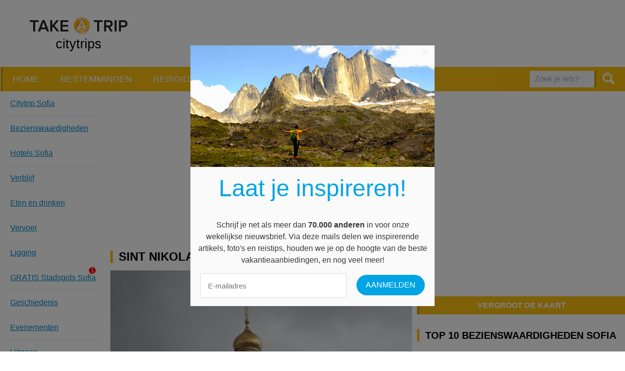

--- FILE ---
content_type: text/html; charset=UTF-8
request_url: https://www.take-a-trip.eu/nl/sofia/bezienswaardigheden/sint-nikolai-kerk/
body_size: 8693
content:
<!doctype html>
<html lang="nl">
<head prefix="og: http://ogp.me/ns# fb: http://ogp.me/ns#">
    <meta charset="utf-8">

    
    <title>Sint Nikolai-kerk - Sofia - citytrip en reisinfo - Take-A-Trip</title>
    <meta name="description" content="Deze orthodoxe kerk werd in 1912 gebouwd door Russische werklieden . Je herkent er duidelijk de typische bouwstijl van Moskou in. De decoratie van de...">
    <meta name="keywords" content="citytrips,reisblog,weer en klimaat,promos,weer,klimaat, bezienswaardigheden,citytrip,geschiedenis,trip,ligging,citytrips,eten en drinken,stad,weer,winkelen,restaurants,vliegtuig,vliegtickets,hotel,hotels,arrangementen,verblijf,goedkoop,goedkope,stedentrip,stedenreis,reisgids,stadsplan,museum,musea,evenementen,reisverhalen,cultuur,vliegbestemmingen,stadsgidsen">

    
    <meta name="viewport" content="width=device-width, initial-scale=1.0">
    <meta name="referrer" content="unsafe-url">

    <!-- Opengraph Meta-Tags (More info: http://developers.facebook.com/docs/opengraph) -->
                        <meta property="og:title" content="Sint Nikolai-kerk">
                                <meta property="og:url" content="https://www.take-a-trip.eu/nl/sofia/bezienswaardigheden/sint-nikolai-kerk/">
                                <meta property="og:description" content="Deze orthodoxe kerk werd in 1912 gebouwd door Russische werklieden. Je herkent er duidelijk de typische bouwstijl van Moskou in. De decoratie van de kerk is weelderig en kleurrijk. De hoge koepel...">
                                <meta property="og:site_name" content="citytrip en reisinfo - Take-A-Trip">
                                <meta property="og:image" content="https://www.take-a-trip.eu/assets/default/images/og.png">
            
    <!-- Use png favicon -->
    <link rel="shortcut icon" href="https://www.take-a-trip.eu/assets/default/images/favicons/favicon-citytrips.ico">

    <!-- Icon for (older) Android devices -->
    <link rel="apple-touch-icon-precomposed" href="https://www.take-a-trip.eu/assets/default/images/icons/apple-touch-icon-precomposed.png">

    <!-- Windows tile settings -->
    <meta name="application-name" content="citytrip en reisinfo - Take-A-Trip">
    <meta name="msapplication-TileColor" content="#ffffff">
    <meta name="msapplication-TileImage" content="https://www.take-a-trip.eu/assets/default/images/icons/windows-tile-144x144.png">

    
    <!-- CSS Styles -->
    <link href="https://www.take-a-trip.eu/assets/default/styles/main.css?v=5" rel="stylesheet" type="text/css" media="all">

    
        <script src="//use.typekit.net/nvs4auj.js"></script>
        <script>try{Typekit.load();}catch(e){}</script>
    

    
    
            <link rel="canonical" href="https://www.take-a-trip.eu/nl/sofia/bezienswaardigheden/sint-nikolai-kerk/">
    
    <!-- Url's -->
    <script type="text/javascript">
        var Config = {
            baseUrl: "https://www.take-a-trip.eu/nl/",
            siteUrl: "https://www.take-a-trip.eu/"
        }
    </script>

            
            <!-- Google tag (gtag.js) -->
            <script async src="https://www.googletagmanager.com/gtag/js?id=G-M4VTRB0857"></script>
            <script>
            window.dataLayer = window.dataLayer || [];
            function gtag(){dataLayer.push(arguments);}
            gtag('js', new Date());

            gtag('config', 'G-M4VTRB0857');
            </script>
        
    
    
    <script>
        var googletag = googletag || {};
        googletag.cmd = googletag.cmd || [];
        (function() {
            var gads = document.createElement('script');
            gads.async = true;
            gads.type = 'text/javascript';
            var useSSL = 'https:' == document.location.protocol;
            gads.src = (useSSL ? 'https:' : 'http:') +
            '//www.googletagservices.com/tag/js/gpt.js';
            var node = document.getElementsByTagName('script')[0];
            node.parentNode.insertBefore(gads, node);
        })();
    </script>

    <script async src="//pagead2.googlesyndication.com/pagead/js/adsbygoogle.js"></script>
    <script>
        (adsbygoogle = window.adsbygoogle || []).push({
            google_ad_client: "ca-pub-9607008006084851",
            enable_page_level_ads: true
        });
    </script>

    <script type='text/javascript'>
        googletag.cmd.push(function() {
            // Define size mappings for Google Ads
            var headerMapping = googletag.sizeMapping().addSize([1040, 200], [[728, 90], [468, 60]]).addSize([760, 200], [468, 60]).addSize([770, 200], [468, 60]).addSize([0, 0], []).build();
            var sidebarMapping = googletag.sizeMapping().addSize([1445, 700], [[300, 600], [160, 600], [120, 500]]).addSize([1340, 500], [[160, 600], [120, 600]]).addSize([0, 0], []).build();
            var flatContentMapping = googletag.sizeMapping().addSize([650, 200], [[468, 60]]).addSize([0, 0], [[320, 50]]).build();
            var flatContentMappingAlt = googletag.sizeMapping().addSize([650, 200], [[468, 60], [320, 50]]).addSize([0, 0], [[320, 50]]).build();
            var sidebarContentMapping = googletag.sizeMapping().addSize([980, 200], [[300, 250]]).addSize([0, 0], []).build();

            googletag.defineSlot('/1895065/citytrips_header', [[468, 60], [728, 90]], 'div-gpt-ad-1432713735706-0').defineSizeMapping(headerMapping).addService(googletag.pubads());
            // googletag.defineSlot('/1895065/citytrips_skyscraper', [[300, 600], [160, 600], [120, 600]], 'div-gpt-ad-1432797505685-0').defineSizeMapping(sidebarMapping).addService(googletag.pubads());
            // googletag.defineSlot('/1895065/citytrips_content_small', [[320, 50], [468, 60]], 'div-gpt-ad-1432797205175-0').defineSizeMapping(flatContentMapping).addService(googletag.pubads());
            // googletag.defineSlot('/1895065/citytrips_sidebar_right', [300, 250], 'div-gpt-ad-1432797590933-0').defineSizeMapping(sidebarContentMapping).addService(googletag.pubads());
            // googletag.defineSlot('/1895065/citytrips_content_large', [300, 250], 'div-gpt-ad-1432798462133-0').addService(googletag.pubads());

            // googletag.defineSlot('/1895065/travelinfo_content_small', [[320, 50], [468, 60]], 'div-gpt-ad-1436438343743-0').defineSizeMapping(flatContentMappingAlt).addService(googletag.pubads());
            googletag.defineSlot('/1895065/travelinfo_content_small_slideshow', [[320, 50], [468, 60]], 'div-gpt-ad-1462173819874-0').addService(googletag.pubads());

            // googletag.defineSlot('/1895065/reisinfo_content_large', [[336, 280], [300, 250]], 'div-gpt-ad-1447684738133-0').addService(googletag.pubads());
            // googletag.defineSlot('/1895065/reisinfo_content_large_alt', [[300, 250], [336, 280]], 'div-gpt-ad-1447684814552-0').addService(googletag.pubads());

            googletag.defineSlot('/1895065/summerholidays_content_small', [[320, 50], [468, 60]], 'div-gpt-ad-1445000722583-0').defineSizeMapping(flatContentMappingAlt).addService(googletag.pubads());
            // googletag.defineSlot('/1895065/summerholidays_content_large', [336, 280], 'div-gpt-ad-1445866423495-0').addService(googletag.pubads());

            googletag.defineSlot('/1895065/weather_content_rectangle', [[300, 250], [336, 280]], 'div-gpt-ad-1446448802621-0').addService(googletag.pubads());
            // googletag.defineSlot('/1895065/weather_flat_banner', [728, 90], 'div-gpt-ad-1446448957744-0').defineSizeMapping(flatContentMappingAlt).addService(googletag.pubads());
            googletag.pubads().enableSingleRequest();
            googletag.enableServices();
        });
    </script>

    <!-- <script src="https://js.gleam.io/oi-igf6udbh.js" async="async"></script> -->
    <script src="https://hq.volomedia.com/vm-zrlqny.js" async="async"></script>
    <meta name="publisuites-verify-code" content="aHR0cDovL3d3dy50YWtlLWEtdHJpcC5ldS8=" />
    <meta name="verify-admitad" content="33342463d5" />
    <meta name="bb6cace88887e15" content="e782c8c9285ac2aba97abd71fb0b6bc9" />
    <!-- GetYourGuide Analytics -->
    <script async defer src="https://widget.getyourguide.com/dist/pa.umd.production.min.js" data-gyg-partner-id="W4O92CI"></script>
    
</head>
<body>
<div class="overlay"><a class="overlay__close">Sluiten </a><div class="overlay__content"></div></div>
<div id="fb-root"></div>
<script>
    window.fbAsyncInit = function() {
        FB.init({
            appId      : '425122234326209',
            xfbml      : true,
            version    : 'v2.3'
        });
    };

    
    (function(d, s, id){
        var js, fjs = d.getElementsByTagName(s)[0];
        if (d.getElementById(id)) {return;}
        js = d.createElement(s); js.id = id;
        js.src = "//connect.facebook.net/en_US/sdk.js";
        fjs.parentNode.insertBefore(js, fjs);
    }(document, 'script', 'facebook-jssdk'));
    
</script>

<noscript>
    <div class="no-script"><strong>Om deze website optimaal te kunnen gebruiken dient u javascript in te schakelen.</strong></div>
</noscript>

<p class="browse-happy">Je gebruikt een <strong>sterk verouderde</strong> browser. <a href="http://browsehappy.com/">Upgrade je browser</a> om je surf ervaringen te verbeteren.</p>

<div class="master-container">
    <div class="master-wrapper">
            <header class="masthead">
        <div class="masthead__content">
            <a href="#" class="menu-button menu-button--right menu-button--main">Menu</a>
            <div class="masthead__item masthead__item--logo">
                <div class="masthead__logo logo">
                                                                                    <a href="/">
                        <img src="https://www.take-a-trip.eu/assets/default/images/logo-take-a-trip.png" alt="Logo Take A Trip" height="70" width="200" />
                        <span class="logo__subtitle text--black">citytrips</span>
                    </a>
                </div>
            </div>
            <div class="masthead__item masthead__item--banner">
                <div class="masthead__banner">
                    <div class="banner-container">
                        <script async src="https://pagead2.googlesyndication.com/pagead/js/adsbygoogle.js"></script>
                        <!-- Take-A-Trip header all pages except homepage -->
                        <ins class="adsbygoogle"
                            style="display:inline-block;width:728px;height:90px"
                            data-ad-client="ca-pub-9607008006084851"
                            data-ad-slot="8501009305"></ins>
                        <script>
                            (adsbygoogle = window.adsbygoogle || []).push({});
                        </script>
                    </div>
                </div>
            </div>
        </div>
    </header>

    <nav class="nav">
        <nav class="nav-main nav-main">
            <div class="nav-main__items">
                                                            <a href="https://www.take-a-trip.eu/nl/" class="nav-main__item">Home</a>
                                                                                <a href="https://www.take-a-trip.eu/nl/bestemmingen/" class="nav-main__item">Bestemmingen</a>
                                                                                <a href="https://www.take-a-trip.eu/nl/reisgidsen/" class="nav-main__item">Reisgidsen</a>
                                                                                <a href="https://www.take-a-trip.eu/nl/promoties/" class="nav-main__item">Promoties</a>
                                                                                <a href="https://www.take-a-trip.eu/nl/reisinfo/" class="nav-main__item">Blog / Artikelen</a>
                                    
            </div>

                            <form class="form nav__search-form" action="https://www.take-a-trip.eu/nl/search/" method="GET">
                    <fieldset class="form__fieldset form__entry">
                        <input type="search" name="q" id="frm_q" value="" placeholder="Zoek je iets?" class="form__field form__field--search" />
                        <button type="submit" class="nav__button-search button"><i class="icon icon--magnifier"></i></button>
                    </fieldset>
                </form>
            
        </nav>
    </nav>

    

            <div class="wrapper wrapper--margined">
        <div class="grid__row">
            <div class="grid--v-large__col--8 grid--v-medium__col--12 grid--v-medium__col--omega citytrips-detail">
                <div class="nav-extra__container nav-extra__container--left">
    <a href="#" class="nav-extra__button">Menu Sofia</a>

    <div class="citytrips-detail__nav">
        <ul class="nav-extra">
                            <li class="nav-extra__item">
                     
                        <a href="https://www.take-a-trip.eu/nl/sofia/">
                            Citytrip Sofia 
                        </a>
                                    </li>
                            <li class="nav-extra__item">
                     
                        <a href="https://www.take-a-trip.eu/nl/sofia/bezienswaardigheden/">
                            Bezienswaardig&shy;heden 
                        </a>
                                    </li>
                            <li class="nav-extra__item">
                     
                        <a href="https://www.take-a-trip.eu/nl/sofia/hotels/">
                            Hotels Sofia 
                        </a>
                                    </li>
                            <li class="nav-extra__item">
                     
                        <a href="https://www.take-a-trip.eu/nl/sofia/verblijf/">
                            Verblijf 
                        </a>
                                    </li>
                            <li class="nav-extra__item">
                     
                        <a href="https://www.take-a-trip.eu/nl/sofia/eten-en-drinken/">
                            Eten en drinken 
                        </a>
                                    </li>
                            <li class="nav-extra__item">
                     
                        <a href="https://www.take-a-trip.eu/nl/sofia/transport/">
                            Vervoer 
                        </a>
                                    </li>
                            <li class="nav-extra__item">
                     
                        <a href="https://www.take-a-trip.eu/nl/sofia/ligging/">
                            Ligging 
                        </a>
                                    </li>
                            <li class="nav-extra__item">
                     
                        <a href="https://www.take-a-trip.eu/nl/sofia/stadsgids/">
                            GRATIS Stadsgids <span class="red-circle">1</span> Sofia 
                        </a>
                                    </li>
                            <li class="nav-extra__item">
                     
                        <a href="https://www.take-a-trip.eu/nl/sofia/geschiedenis/">
                            Geschiedenis 
                        </a>
                                    </li>
                            <li class="nav-extra__item">
                     
                        <a href="https://www.take-a-trip.eu/nl/sofia/evenementen/">
                            Evenementen 
                        </a>
                                    </li>
                            <li class="nav-extra__item">
                     
                        <a href="https://www.take-a-trip.eu/nl/sofia/uitgaan/">
                            Uitgaan 
                        </a>
                                    </li>
                            <li class="nav-extra__item">
                     
                        <a href="https://www.take-a-trip.eu/nl/sofia/klimaat/">
                            Weer en klimaat 
                        </a>
                                    </li>
                            <li class="nav-extra__item">
                     
                        <a href="https://www.take-a-trip.eu/nl/sofia/winkelen/">
                            Winkelen en shoppen 
                        </a>
                                    </li>
                            <li class="nav-extra__item">
                     
                        <a href="https://www.take-a-trip.eu/nl/sofia/tips/">
                            Tips 
                        </a>
                                    </li>
                            <li class="nav-extra__item">
                     
                        <a href="https://www.take-a-trip.eu/nl/sofia/fotos-en-videos/">
                            Foto's en video's 
                        </a>
                                    </li>
                            <li class="nav-extra__item">
                     
                        <a href="https://www.take-a-trip.eu/nl/sofia/reisverhalen/">
                            Reisverhalen 
                        </a>
                                    </li>
                    </ul>

        <div class="citytrips-detail__weather">
                    </div>
    </div>
</div>


                <div class="citytrips-detail__content">
                    <div class="content--margin">
                        <div style="width: 100%;display: inline-block;" align="center">
    <br>
    <script async src="https://pagead2.googlesyndication.com/pagead/js/adsbygoogle.js"></script>
    <!-- Take-A-Trip Citytrips content header 336x280 -->
    <ins class="adsbygoogle"
        style="display:inline-block;width:336px;height:280px"
        data-ad-client="ca-pub-9607008006084851"
        data-ad-slot="7006188137"></ins>
    <script>
        (adsbygoogle = window.adsbygoogle || []).push({});
    </script>
</div>
                    </div>
                    <div class="nav-extra__container nav-extra__container--content"></div>

                    <div class="content--margin">
                        <h1 class="title-2">Sint Nikolai-kerk</h1>

                        <figure class="figure left">
                            <img src="https://www.take-a-trip.eu/images/landmarks/overview-landmark/ct_sint-nikolai-kerk.jpg" srcset="https://www.take-a-trip.eu/images/landmarks/overview-landmark-2x/ct_sint-nikolai-kerk.jpg 430w" alt="Sint Nikolai-kerk">
                        </figure>
                        Deze <strong>orthodoxe kerk </strong>werd in 1912 gebouwd door <strong>Russische werklieden</strong>. Je herkent er duidelijk de typische bouwstijl van <a href="https://www.take-a-trip.eu/nl/moskou">Moskou</a> in. De <strong>decoratie </strong>van de kerk is weelderig en kleurrijk. De hoge koepel van de kerk wordt omringd door vier kleinere koepels. Het dak is bedekt met groene <strong>majolicategeltjes</strong>, die een mooie harmonie vormen met de met goudplaten bedekte koepels. De <strong>fresco&rsquo;s </strong>zijn geschilderd in de stijl van de Novgorod-icoonschool.

                        
                        
                        <br>
<script async src="https://pagead2.googlesyndication.com/pagead/js/adsbygoogle.js"></script>
<!-- Take-A-Trip Citytrip content bottom responsive -->
<ins class="adsbygoogle"
     style="display:block"
     data-ad-client="ca-pub-9607008006084851"
     data-ad-slot="9357428427"
     data-ad-format="auto"
     data-full-width-responsive="true"></ins>
<script>
     (adsbygoogle = window.adsbygoogle || []).push({});
</script>
<br>

                                                    <div class="map">
                                <div class="map__canvas map__canvas--landmark-detail" id="landmark-detail-canvas" data-latitude="42.69590494817974" data-longitude="23.329156637191772" data-zoom="0"></div>
                            </div>

                                                    
                        <p>
                                                        <a href="https://www.take-a-trip.eu/nl/sofia/bezienswaardigheden/alle/">
                                &larr; Bekijk alle bezienswaardigheden in Sofia
                            </a>
                        </p>
                        <p>
                            <a href="https://www.take-a-trip.eu/nl/sofia/bezienswaardigheden/categorie/kerken/">
                                &larr; Bekijk alle Kerken in Sofia
                            </a>
                        </p>

                        <h2>GPS</h2>
                        GPS coordinaten Sint Nikolai-kerk: N 42&deg;41.754' E 23&deg;19.749'<br>
                        <p>Plaats deze co&ouml;rdinaten in je <strong>wandel gps</strong> of draagbaar <strong>GPS toestel</strong> samen met de co&ouml;rdinaten van andere <strong>bezienswaardigheden</strong> en vind zo blindelings je weg naar de bezienswaardigheid.</p>


                            <div class="partners-list small__hidden">
        <h2 class="partners-list__title ">Nog een trip naar Sofia boeken?</h2>
        <p class="partners-list__content content--margin">
            Bekijk zeker even de aanbiedingen bij volgende partijen:
        </p>
        <div class="grid_row">
                            <div class="grid--v-large__cols--4 grid--v-medium__cols--4 grid--v-small__cols--1-2 grid--v-mini__cols--1">
                    <a class="partners-list__item" target="_blank" rel="nofollow" href="/out.php?staticlink=neckermann">
                        <span class="partners-list__item__name">
                            Neckermann
                        </span>
                        <img class="partners-list__item__logo" alt="Neckermann" src="https://www.take-a-trip.eu/images/partners/logo/neckermannlogo.png" srcset="https://www.take-a-trip.eu/images/partners/logo-2x/neckermannlogo.png 240w"/>
                    </a>
                </div>
                            <div class="grid--v-large__cols--4 grid--v-medium__cols--4 grid--v-small__cols--1-2 grid--v-mini__cols--1">
                    <a class="partners-list__item" target="_blank" rel="nofollow" href="http://tc.tradetracker.net/?c=20021&m=12&a=26960&u=%2F">
                        <span class="partners-list__item__name">
                            TUI
                        </span>
                        <img class="partners-list__item__logo" alt="TUI" src="https://www.take-a-trip.eu/images/partners/logo/logo_tui.png" srcset="https://www.take-a-trip.eu/images/partners/logo-2x/logo_tui.png 240w"/>
                    </a>
                </div>
                            <div class="grid--v-large__cols--4 grid--v-medium__cols--4 grid--v-small__cols--1-2 grid--v-mini__cols--1">
                    <a class="partners-list__item" target="_blank" rel="nofollow" href="http://www.connections.be/vakantie/index.html?tt=2121_12_26960_">
                        <span class="partners-list__item__name">
                            Connections
                        </span>
                        <img class="partners-list__item__logo" alt="Connections" src="https://www.take-a-trip.eu/images/partners/logo/logo_connections.png" srcset="https://www.take-a-trip.eu/images/partners/logo-2x/logo_connections.png 240w"/>
                    </a>
                </div>
                    </div>
    </div>


                    </div>
                </div>
            </div>

            <aside class="grid--v-large__col--4 grid--v-large__col--omega small__hidden mini__hidden medium__hidden">
                <div class="map">
    <div class="map__canvas map__canvas--city-overview" id="sidebar-map-canvas" data-longitude="23.31298828125" data-latitude="42.6988382098348" ></div>
    <a href="#" class="button button--full-width button--sticky-top fullscreen-button">Vergroot de kaart</a>
</div>

                <div class="landmarks-list-container--sidebar">
            <h3>
            Top 10 bezienswaardigheden Sofia
        </h3>

        <ol class="list--ordered">
                            <li class="landmark__data" data-latitude="42.694178043860965" data-longitude="23.32668900489807" data-infowindow="&lt;div style=&quot;text-align: center;&quot;&gt;&lt;h5 class=&quot;title-6 text--small&quot;&gt;Nationaal Theater Ivan Vazov&lt;/h5&gt;&lt;p&gt;&lt;img height=&quot;110&quot; width=&quot;110&quot; src=&quot;https://www.take-a-trip.eu/images/landmarks/map-landmark/ct_nationaal-theater-ivan-vazo.jpg&quot;&gt;&lt;/p&gt;&lt;a href=&quot;https://www.take-a-trip.eu/nl/sofia/bezienswaardigheden/nationaal-theater-ivan-vazov/&quot;&gt;Meer info&lt;/a&gt;&lt;/div&gt;">
                    <a href="https://www.take-a-trip.eu/nl/sofia/bezienswaardigheden/nationaal-theater-ivan-vazov/">Nationaal Theater Ivan Vazov</a>
                </li>
                            <li class="landmark__data" data-latitude="42.65827279527188" data-longitude="23.3314311504364" data-infowindow="&lt;div style=&quot;text-align: center;&quot;&gt;&lt;h5 class=&quot;title-6 text--small&quot;&gt;Zoo van Sofia&lt;/h5&gt;&lt;p&gt;&lt;img height=&quot;110&quot; width=&quot;110&quot; src=&quot;https://www.take-a-trip.eu/images/landmarks/map-landmark/ct_sofia-zoo.jpg&quot;&gt;&lt;/p&gt;&lt;a href=&quot;https://www.take-a-trip.eu/nl/sofia/bezienswaardigheden/zoo-van-sofia/&quot;&gt;Meer info&lt;/a&gt;&lt;/div&gt;">
                    <a href="https://www.take-a-trip.eu/nl/sofia/bezienswaardigheden/zoo-van-sofia/">Zoo van Sofia</a>
                </li>
                            <li class="landmark__data" data-latitude="42.69069846179784" data-longitude="23.334502279758453" data-infowindow="&lt;div style=&quot;text-align: center;&quot;&gt;&lt;h5 class=&quot;title-6 text--small&quot;&gt;Monument voor het Sovjet leger&lt;/h5&gt;&lt;p&gt;&lt;img height=&quot;110&quot; width=&quot;110&quot; src=&quot;https://www.take-a-trip.eu/images/landmarks/map-landmark/ct_monument-voor-het-sovjet-1.jpg&quot;&gt;&lt;/p&gt;&lt;a href=&quot;https://www.take-a-trip.eu/nl/sofia/bezienswaardigheden/monument-voor-het-sovjet-leger/&quot;&gt;Meer info&lt;/a&gt;&lt;/div&gt;">
                    <a href="https://www.take-a-trip.eu/nl/sofia/bezienswaardigheden/monument-voor-het-sovjet-leger/">Monument voor het Sovjet leger</a>
                </li>
                            <li class="landmark__data" data-latitude="42.70037575131757" data-longitude="23.320916891098022" data-infowindow="&lt;div style=&quot;text-align: center;&quot;&gt;&lt;h5 class=&quot;title-6 text--small&quot;&gt;Sofia Synagogue&lt;/h5&gt;&lt;p&gt;&lt;img height=&quot;110&quot; width=&quot;110&quot; src=&quot;https://www.take-a-trip.eu/images/landmarks/map-landmark/ct_synagoge-van-sofia.jpg&quot;&gt;&lt;/p&gt;&lt;a href=&quot;https://www.take-a-trip.eu/nl/sofia/bezienswaardigheden/sofia-synagogue/&quot;&gt;Meer info&lt;/a&gt;&lt;/div&gt;">
                    <a href="https://www.take-a-trip.eu/nl/sofia/bezienswaardigheden/sofia-synagogue/">Sofia Synagogue</a>
                </li>
                            <li class="landmark__data" data-latitude="42.70127460408752" data-longitude="23.32895815372467" data-infowindow="&lt;div style=&quot;text-align: center;&quot;&gt;&lt;h5 class=&quot;title-6 text--small&quot;&gt;Sint Petka-kerk&lt;/h5&gt;&lt;p&gt;&lt;img height=&quot;110&quot; width=&quot;110&quot; src=&quot;https://www.take-a-trip.eu/images/landmarks/map-landmark/ct_sint-petka-kerk.jpg&quot;&gt;&lt;/p&gt;&lt;a href=&quot;https://www.take-a-trip.eu/nl/sofia/bezienswaardigheden/sint-petka-kerk-/&quot;&gt;Meer info&lt;/a&gt;&lt;/div&gt;">
                    <a href="https://www.take-a-trip.eu/nl/sofia/bezienswaardigheden/sint-petka-kerk-/">Sint Petka-kerk</a>
                </li>
                            <li class="landmark__data" data-latitude="42.697008880116876" data-longitude="23.322837352752686" data-infowindow="&lt;div style=&quot;text-align: center;&quot;&gt;&lt;h5 class=&quot;title-6 text--small&quot;&gt;Sint Joris-kerk&lt;/h5&gt;&lt;p&gt;&lt;img height=&quot;110&quot; width=&quot;110&quot; src=&quot;https://www.take-a-trip.eu/images/landmarks/map-landmark/ct_sint-joris-kerk.jpg&quot;&gt;&lt;/p&gt;&lt;a href=&quot;https://www.take-a-trip.eu/nl/sofia/bezienswaardigheden/sint-joris-kerk/&quot;&gt;Meer info&lt;/a&gt;&lt;/div&gt;">
                    <a href="https://www.take-a-trip.eu/nl/sofia/bezienswaardigheden/sint-joris-kerk/">Sint Joris-kerk</a>
                </li>
                            <li class="landmark__data" data-latitude="42.69590494817974" data-longitude="23.329156637191772" data-infowindow="&lt;div style=&quot;text-align: center;&quot;&gt;&lt;h5 class=&quot;title-6 text--small&quot;&gt;Sint Nikolai-kerk&lt;/h5&gt;&lt;p&gt;&lt;img height=&quot;110&quot; width=&quot;110&quot; src=&quot;https://www.take-a-trip.eu/images/landmarks/map-landmark/ct_sint-nikolai-kerk.jpg&quot;&gt;&lt;/p&gt;&lt;a href=&quot;https://www.take-a-trip.eu/nl/sofia/bezienswaardigheden/sint-nikolai-kerk/&quot;&gt;Meer info&lt;/a&gt;&lt;/div&gt;">
                    <a href="https://www.take-a-trip.eu/nl/sofia/bezienswaardigheden/sint-nikolai-kerk/">Sint Nikolai-kerk</a>
                </li>
                            <li class="landmark__data" data-latitude="42.69602" data-longitude="23.329942999999957" data-infowindow="&lt;div style=&quot;text-align: center;&quot;&gt;&lt;h5 class=&quot;title-6 text--small&quot;&gt;Nationale Kunstgalerij&lt;/h5&gt;&lt;p&gt;&lt;img height=&quot;110&quot; width=&quot;110&quot; src=&quot;https://www.take-a-trip.eu/images/landmarks/map-landmark/ct_national-gallery-sofia.jpg&quot;&gt;&lt;/p&gt;&lt;a href=&quot;https://www.take-a-trip.eu/nl/sofia/bezienswaardigheden/nationale-kunstgalerij/&quot;&gt;Meer info&lt;/a&gt;&lt;/div&gt;">
                    <a href="https://www.take-a-trip.eu/nl/sofia/bezienswaardigheden/nationale-kunstgalerij/">Nationale Kunstgalerij</a>
                </li>
                            <li class="landmark__data" data-latitude="42.684994679874265" data-longitude="23.318835496902466" data-infowindow="&lt;div style=&quot;text-align: center;&quot;&gt;&lt;h5 class=&quot;title-6 text--small&quot;&gt;Nationaal Cultuurpaleis&lt;/h5&gt;&lt;p&gt;&lt;img height=&quot;110&quot; width=&quot;110&quot; src=&quot;https://www.take-a-trip.eu/images/landmarks/map-landmark/ct_cultuur-paleis.jpg&quot;&gt;&lt;/p&gt;&lt;a href=&quot;https://www.take-a-trip.eu/nl/sofia/bezienswaardigheden/nationaal-cultuurpaleis/&quot;&gt;Meer info&lt;/a&gt;&lt;/div&gt;">
                    <a href="https://www.take-a-trip.eu/nl/sofia/bezienswaardigheden/nationaal-cultuurpaleis/">Nationaal Cultuurpaleis</a>
                </li>
                            <li class="landmark__data" data-latitude="42.56427051310302" data-longitude="23.289384841918945" data-infowindow="&lt;div style=&quot;text-align: center;&quot;&gt;&lt;h5 class=&quot;title-6 text--small&quot;&gt;Vitosha&lt;/h5&gt;&lt;p&gt;&lt;img height=&quot;110&quot; width=&quot;110&quot; src=&quot;https://www.take-a-trip.eu/images/landmarks/map-landmark/ct_vitosha-sofia.jpg&quot;&gt;&lt;/p&gt;&lt;a href=&quot;https://www.take-a-trip.eu/nl/sofia/bezienswaardigheden/vitosha/&quot;&gt;Meer info&lt;/a&gt;&lt;/div&gt;">
                    <a href="https://www.take-a-trip.eu/nl/sofia/bezienswaardigheden/vitosha/">Vitosha</a>
                </li>
                    </ol>

                            <p>
                <a href="https://www.take-a-trip.eu/nl/sofia/bezienswaardigheden/">
                    Bekijk alle bezienswaardigheden van Sofia
                </a>
            </p>
            </div>

                <div align="center" style="width: 100%;display: inline-block;">
    <script async src="https://pagead2.googlesyndication.com/pagead/js/adsbygoogle.js"></script>
    <!-- Take-A-Trip Citytrips content sidebar responsive -->
    <ins class="adsbygoogle"
        style="display:block"
        data-ad-client="ca-pub-9607008006084851"
        data-ad-slot="5330553506"
        data-ad-format="auto"
        data-full-width-responsive="true"></ins>
    <script>
        (adsbygoogle = window.adsbygoogle || []).push({});
    </script>
</div>
            </aside>
        </div>
    </div>


    <div class="slideout" data-cookie="_ct_slide"  data-cookie-id="1657">
    <a href="" class="slideout__close">
        <span class="slideout__close__link">Sluiten</span>
        <i class=" slideout__close-icon icon icon--close"></i>
    </a>
    <div class="slideout__content">
        <div class="guide-request">
    <div class="guide-request__cover">
        <a  class="guide">
            <img src="https://www.take-a-trip.eu/images/guides/cover/ct_sofia-bulgarije.jpg" srcset="https://www.take-a-trip.eu/images/guides/cover-2x/ct_sofia-bulgarije.jpg 460w" class="guide__image">
            <img src="https://www.take-a-trip.eu/assets/default/images/cityguide-binding.png" class="guide__binding">
            <span class="guide__title">Sofia</span>
        </a>
    </div>
    <div class="guide-request__form guide-request__form--compact">
        <h3 class="guide-request__title">Gratis Stadsgids Sofia</h3>
        <p class="guide-request__intro">
            Ontvang gratis onze printbare reisgids met alle toeristische informatie, je zal niets missen!
        </p>
                <form method="post" action="https://www.take-a-trip.eu/nl/reisgidsen/ajax-request/" data-url="https://www.take-a-trip.eu/nl/reisgidsen/ajax-request/" data-component="Application/Components/RequestGuide.rq" class="form form--newsletter form-guide" novalidate="novalidate">
            <fieldset class="form__fieldset">
                                <div class="form__entry">
                    <input type="email" name="email" placeholder="Vul je e-mailadres in..." class="form__field form__field--email">
                    <span class="hidden form__message icon-content icon--warning form__message--icon"></span>
                </div>

                <div class="form__entry form__entry--checkbox">
                    <input type="checkbox" name="conditions" id="frm__conditions_495" class="form__field--checkbox">
                                                                                                        <label class="form__label--checkbox" for="frm__conditions_495">Ik ga akkoord met de <a href="/https://www.take-a-trip.eu/nl/gebruiksvoorwaarden/">voorwaarden</a> en geef Take-a-trip toestemming om mijn e-mailadres te gebruiken voor direct marketing en de nieuwsbrief te sturen. (Je gegevens worden NIET doorgegeven aan derden)</label>
                </div>
            </fieldset>

            <input type="hidden" name="quicklink" value="stadsgids-sofia">

            <button class="button" type="submit">Stuur mij de gratis gids</button>
        </form>
    </div>
</div>

    </div>
</div>



    
    <footer class="footer">
        <div class="footer__container" align='center'>
            <div class="">
                <nav class="nav-footer">
                                                                                                        <a href="https://www.take-a-trip.eu/nl/reisinfo/" class="nav-footer__item">Blog / Artikelen</a>
                                                                                    <a href="https://www.take-a-trip.eu/nl/weer/" class="nav-footer__item">Weer en Klimaat</a>
                                                                                    <a href="https://www.take-a-trip.eu/nl/zomervakanties/" class="nav-footer__item">Zomervakanties</a>
                                                                                    <a href="https://www.take-a-trip.eu/nl/reisgidsen/" class="nav-footer__item">Reisgidsen</a>
                                    </nav>
                <div class="footer__social">
                    <div class="fb-page" data-href="https://www.facebook.com/opcitytripgaan" data-width="300" data-height="225" data-hide-cover="false" data-show-facepile="true" data-show-posts="false"><div class="fb-xfbml-parse-ignore"><blockquote cite="https://www.facebook.com/opcitytripgaan"><a href="https://www.facebook.com/opcitytripgaan">Op citytrip gaan</a></blockquote></div></div>
                </div>
                <div class="footer__disclaimer">
                    <p>Take-A-Trip is een informatieve website en een onafhankelijk advertentiemedium. Take-A-Trip verkoopt zelf geen reizen en is derhalve GEEN reisbemiddelaar.</p>
                </div>
            </div>

            <div class="footer__copy">
                &copy; 2006 - 2026
                <br>
                Take-A-Trip brand and domains owned by <a href="http://internet-ventures.com/" target="_blank" class="footer__bottom__item">Internet Ventures Ltd</a> 
                <br>
                Managed by <a href="https://www.volomedia.com/" target="_blank" class="footer__bottom__item">Volo Media Ltd</a>
                <br><br>
            </div>

            <div class="footer__bottom">
                                                    <a href="https://www.take-a-trip.eu/nl/adverteren/" class="footer__bottom__item">Adverteren op Take-a-Trip</a>
                                    <a href="https://www.take-a-trip.eu/nl/gedragscode/" class="footer__bottom__item">Gedragscode</a>
                                    <a href="https://www.take-a-trip.eu/nl/gebruiksvoorwaarden/" class="footer__bottom__item">Algemene voorwaarden</a>
                                    <a href="https://www.take-a-trip.eu/nl/nieuwsbrief/" class="footer__bottom__item">Nieuwsbrief</a>
                                    <a href="https://www.take-a-trip.eu/nl/privacy/" class="footer__bottom__item">Privacy</a>
                                                                    <a href="https://www.take-a-trip.eu/nl/contact/" class="footer__bottom__item">Contact</a>
                            </div>

        </div>
    </footer>


    </div>
    <!--<div class="banner-space banner-space--fixed">
        
        <script async src="https://pagead2.googlesyndication.com/pagead/js/adsbygoogle.js"></script>
        <!-- Take-A-Trip sidebar right responsive -->
        <!-- <ins class="adsbygoogle"
            style="display:block"
            data-ad-client="ca-pub-9607008006084851"
            data-ad-slot="9562809535"
            data-ad-format="auto"
            data-full-width-responsive="true"></ins>
        <script>
            (adsbygoogle = window.adsbygoogle || []).push({});
        </script>
    </div>-->
</div>

<script>
    var requireModule = 'https://www.take-a-trip.eu/assets/default/scripts/Modules/Citytrips/LandmarkDetail.rq.js'; // e.g. '/assets/default/scripts/Modules/Home/module.js'

    var require = {
        baseUrl: "https://www.take-a-trip.eu/assets/lib/vendor",
        paths: {
            Application: "https://www.take-a-trip.eu/assets/default/scripts",
            Modules: "https://www.take-a-trip.eu/assets/default/scripts/Modules",
            jquery: [
                '//ajax.googleapis.com/ajax/libs/jquery/1.10.2/jquery.min',
                'jquery/jquery' // fallback
            ],
            magnificPopup: 'magnific-popup/dist/jquery.magnific-popup.min',
            placeholder: 'jquery-placeholder/jquery.placeholder',
            html5validator: 'https://www.take-a-trip.eu/assets/default/scripts/jquery.html5validator',
            MarkerClusterer: 'https://www.take-a-trip.eu/assets/default/scripts/Components/MarkerClusterer',
            bxslider: 'bxslider-4/dist/jquery.bxslider.min',
            raphael: 'raphael/raphael-min'
        },
        urlArgs: "v=5",
        shim: {
            'MarkerClusterer': {
                exports: 'MarkerClusterer'
            },
            'bxslider': {
                deps: ['jquery']
            }
        }
    };

    var lightbox_translations = {
        tClose:         "Sluiten (Esc)", // Alt text on close button
        tLoading:       "Laden...", // Text that is displayed during loading. Can contain %curr% and %total% keys
        gallery: {
            tPrev:      "Vorige (linkse pijltoets)", // Alt text on left arrow
            tNext:      "Volgende (rechtse pijltoets)", // Alt text on right arrow
            tCounter:   "%curr% / %total%" // Markup for "1 of 7" counter
        }
    };

    var formvalidator_translations = {
        required:           "Dit veld is verplicht in te vullen",
        requiredCheckbox:   "Dit veld is verplicht in te vullen",
        minlength:          "Dit veld moet minimaal :length: karakters bevatten",
        maxlength:          "Dit veld mag maximaal :length: karakters bevatten",
        email:              "Dit is geen geldig e-mailadres",
        tel:                "Dit is geen geldig telefoonnummer (bv.: +3232987651)",
        min:                "Het getal moet %1 of groter zijn",
        max:                "Het getal moet %1 of kleiner zijn"
    };

</script>

<!-- Our own Scripts -->
<script data-main="Application/Main" src="https://www.take-a-trip.eu/assets/lib/vendor/requirejs/require.js"></script>

    <div class="popout" data-component="Application/Components/Popout.rq"  data-cookie="_guide_popout" data-cookie-id="popout">
    <div class="popout__content popout__content--guide">
        <a class="popout__close">X</a>
        <div class="guide-request guide-request--popout">
            <div class="guide-request__cover">
                <a  class="guide">
                    <img src="https://www.take-a-trip.eu/images/guides/cover/ct_sofia-bulgarije.jpg" srcset="https://www.take-a-trip.eu/images/guides/cover-2x/ct_sofia-bulgarije.jpg 460w" class="guide__image">
                    <img src="https://www.take-a-trip.eu/assets/default/images/cityguide-binding.png" class="guide__binding">
                    <span class="guide__title">Sofia</span>
                </a>
            </div>
            <div class="guide-request__form ">
                <h3 class="guide-request__title">Gratis Stadsgids Sofia</h3>
                <p class="guide-request__intro">
                    Ontvang gratis onze printbare reisgids met alle toeristische informatie, je zal niets missen!
                </p>
                                <form method="post" action="https://www.take-a-trip.eu/nl/reisgidsen/ajax-request/" data-url="https://www.take-a-trip.eu/nl/reisgidsen/ajax-request/" data-component="Application/Components/RequestGuide.rq" class="form form--newsletter form-guide" novalidate="novalidate">
                    <fieldset class="form__fieldset">
                                                <div class="form__entry">
                            <input type="email" name="email" placeholder="Vul je e-mailadres in..." class="form__field form__field--email">
                            <span class="hidden form__message icon-content icon--warning form__message--icon"></span>
                        </div>

                        <div class="form__entry form__entry--checkbox">
                            <input type="checkbox" name="conditions" id="frm__conditions_152" class="form__field--checkbox">
                                                                                                                                                <label class="form__label--checkbox" for="frm__conditions_152">Ik ga akkoord met de <a href="/https://www.take-a-trip.eu/nl/gebruiksvoorwaarden/">voorwaarden</a> en geef Take-a-trip toestemming om mijn e-mailadres te gebruiken voor direct marketing en de nieuwsbrief te sturen. (Je gegevens worden NIET doorgegeven aan derden)</label>
                        </div>
                    </fieldset>

                    <input type="hidden" name="quicklink" value="stadsgids-sofia">

                    <button class="button" type="submit">Stuur mij de gratis gids</button>
                </form>
            </div>
        </div>
    </div>
</div>



<style>
.master-wrapper {
  max-width: 100% !important;
}
</style>

<script defer src="https://static.cloudflareinsights.com/beacon.min.js/vcd15cbe7772f49c399c6a5babf22c1241717689176015" integrity="sha512-ZpsOmlRQV6y907TI0dKBHq9Md29nnaEIPlkf84rnaERnq6zvWvPUqr2ft8M1aS28oN72PdrCzSjY4U6VaAw1EQ==" data-cf-beacon='{"version":"2024.11.0","token":"bcbea02b2dbf4bef9e7b2b488f273fd4","r":1,"server_timing":{"name":{"cfCacheStatus":true,"cfEdge":true,"cfExtPri":true,"cfL4":true,"cfOrigin":true,"cfSpeedBrain":true},"location_startswith":null}}' crossorigin="anonymous"></script>
</body>
</html>





--- FILE ---
content_type: text/html; charset=utf-8
request_url: https://www.google.com/recaptcha/api2/aframe
body_size: 268
content:
<!DOCTYPE HTML><html><head><meta http-equiv="content-type" content="text/html; charset=UTF-8"></head><body><script nonce="NQG1gwv0Cf6IOD6TtEP7AA">/** Anti-fraud and anti-abuse applications only. See google.com/recaptcha */ try{var clients={'sodar':'https://pagead2.googlesyndication.com/pagead/sodar?'};window.addEventListener("message",function(a){try{if(a.source===window.parent){var b=JSON.parse(a.data);var c=clients[b['id']];if(c){var d=document.createElement('img');d.src=c+b['params']+'&rc='+(localStorage.getItem("rc::a")?sessionStorage.getItem("rc::b"):"");window.document.body.appendChild(d);sessionStorage.setItem("rc::e",parseInt(sessionStorage.getItem("rc::e")||0)+1);localStorage.setItem("rc::h",'1769107455219');}}}catch(b){}});window.parent.postMessage("_grecaptcha_ready", "*");}catch(b){}</script></body></html>

--- FILE ---
content_type: application/x-javascript; charset=utf-8
request_url: https://www.take-a-trip.eu/assets/default/scripts/Helpers/ViewportHelper.rq.js?v=5
body_size: 65
content:
define([
        'jquery'
    ], function ($) {
        var listeners = {},
            currentViewport = false,
            triggered = false,
            setViewport = function(viewport) {
                if (typeof listeners[viewport] === 'undefined') {
                    return;
                }

                if (!triggered && currentViewport == viewport) {
                    return;
                }

                currentViewport = viewport;
                triggered= false;

                $.each(listeners[viewport], function(index, callable) {
                    callable();
                });
            };

        $(window).on('resize', function() {
            var html = $('html');
            var width = html.width();
            if (html.hasClass('lte-ie8') || width > 979) {
                setViewport('large');
            } else if (width > 480) {
                setViewport('medium');
            } else {
                setViewport('small');
            }
        });

        return {
            on: function(viewport, callback) {
                if (!listeners[viewport]) {
                    listeners[viewport] = [];
                }

                return listeners[viewport].push(callback);
            },
            getCurrentViewport: function() {
                return currentViewport;
            },
            trigger: function () {
                triggered = true;
                $(window).trigger('resize');
            }
        }
    }
);